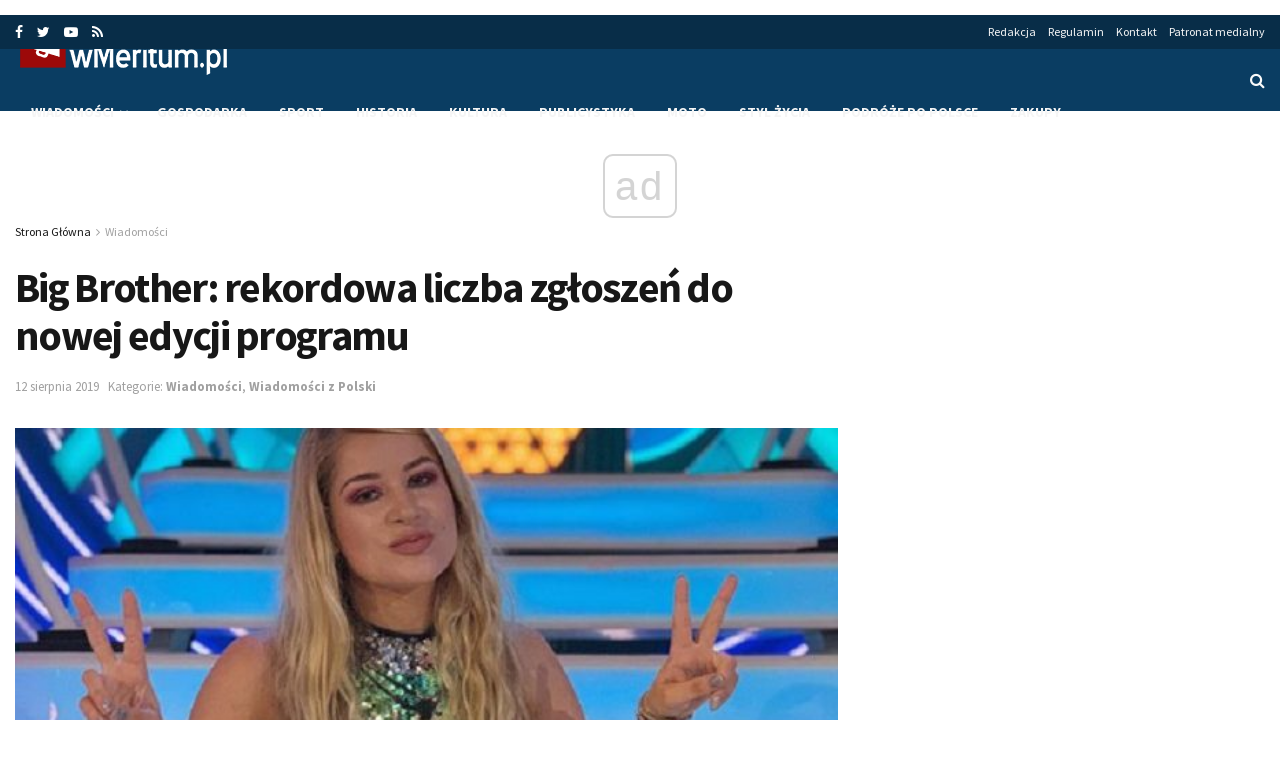

--- FILE ---
content_type: text/html; charset=utf-8
request_url: https://www.google.com/recaptcha/api2/aframe
body_size: 266
content:
<!DOCTYPE HTML><html><head><meta http-equiv="content-type" content="text/html; charset=UTF-8"></head><body><script nonce="PeEiWFtovjntC0nn5VXO5Q">/** Anti-fraud and anti-abuse applications only. See google.com/recaptcha */ try{var clients={'sodar':'https://pagead2.googlesyndication.com/pagead/sodar?'};window.addEventListener("message",function(a){try{if(a.source===window.parent){var b=JSON.parse(a.data);var c=clients[b['id']];if(c){var d=document.createElement('img');d.src=c+b['params']+'&rc='+(localStorage.getItem("rc::a")?sessionStorage.getItem("rc::b"):"");window.document.body.appendChild(d);sessionStorage.setItem("rc::e",parseInt(sessionStorage.getItem("rc::e")||0)+1);localStorage.setItem("rc::h",'1768986715882');}}}catch(b){}});window.parent.postMessage("_grecaptcha_ready", "*");}catch(b){}</script></body></html>

--- FILE ---
content_type: application/javascript; charset=utf-8
request_url: https://fundingchoicesmessages.google.com/f/AGSKWxViENexllid5FKUG5pbdFNOU_5ACRS_ZlzCMRCjdRDAtpQUCmja_dYat39zyytg4pLVuUPW2CqKa9_mkbiYfYCkxzyHz5kLEs23NZLhymed2S5h7cNP6EpKYUVKPvwtTsmbacI=?fccs=W251bGwsbnVsbCxudWxsLG51bGwsbnVsbCxudWxsLFsxNzY4OTg2NzEzLDg1MTAwMDAwMF0sbnVsbCxudWxsLG51bGwsW251bGwsWzddXSwiaHR0cHM6Ly93bWVyaXR1bS5wbC9iaWctYnJvdGhlci1yZWtvcmRvd2EtbGljemJhLXpnbG9zemVuLzI5MTk3NCIsbnVsbCxbWzgsIjlvRUJSLTVtcXFvIl0sWzksImVuLVVTIl0sWzE5LCIyIl0sWzE3LCJbMF0iXSxbMjQsIiJdLFsyOSwiZmFsc2UiXV1d
body_size: -225
content:
if (typeof __googlefc.fcKernelManager.run === 'function') {"use strict";this.default_ContributorServingResponseClientJs=this.default_ContributorServingResponseClientJs||{};(function(_){var window=this;
try{
var QH=function(a){this.A=_.t(a)};_.u(QH,_.J);var RH=_.ed(QH);var SH=function(a,b,c){this.B=a;this.params=b;this.j=c;this.l=_.F(this.params,4);this.o=new _.dh(this.B.document,_.O(this.params,3),new _.Qg(_.Qk(this.j)))};SH.prototype.run=function(){if(_.P(this.params,10)){var a=this.o;var b=_.eh(a);b=_.Od(b,4);_.ih(a,b)}a=_.Rk(this.j)?_.be(_.Rk(this.j)):new _.de;_.ee(a,9);_.F(a,4)!==1&&_.G(a,4,this.l===2||this.l===3?1:2);_.Fg(this.params,5)&&(b=_.O(this.params,5),_.hg(a,6,b));return a};var TH=function(){};TH.prototype.run=function(a,b){var c,d;return _.v(function(e){c=RH(b);d=(new SH(a,c,_.A(c,_.Pk,2))).run();return e.return({ia:_.L(d)})})};_.Tk(8,new TH);
}catch(e){_._DumpException(e)}
}).call(this,this.default_ContributorServingResponseClientJs);
// Google Inc.

//# sourceURL=/_/mss/boq-content-ads-contributor/_/js/k=boq-content-ads-contributor.ContributorServingResponseClientJs.en_US.9oEBR-5mqqo.es5.O/d=1/exm=kernel_loader,loader_js_executable/ed=1/rs=AJlcJMwtVrnwsvCgvFVyuqXAo8GMo9641A/m=web_iab_tcf_v2_signal_executable
__googlefc.fcKernelManager.run('\x5b\x5b\x5b8,\x22\x5bnull,\x5b\x5bnull,null,null,\\\x22https:\/\/fundingchoicesmessages.google.com\/f\/AGSKWxVVmKJRAkqfsaVRuWznAJ2IYDDlaMtoMC1eLnK-WiAkEoJoErrc1C9EOxCS1CxZW0q7hWQQrMEwKKDdzLdWILORCpUnJVWTiUkSEHoOv9rcYSBw-2QBVDMkHLGCfJGu_w4wO7I\\\\u003d\\\x22\x5d,null,null,\x5bnull,null,null,\\\x22https:\/\/fundingchoicesmessages.google.com\/el\/AGSKWxWvzNmT3syHiFnCKdJgsk4uNjksfMsvfH8DktAIRb4SQYM7i6hvgxWoW7CYliHIJyw5I1LUdKCfdR3UMJu1Z-Xt5bKztAH6QGpZVtAEOj2mpYTDVyYaDQlRve5gnhx6gUov_d0\\\\u003d\\\x22\x5d,null,\x5bnull,\x5b7\x5d\x5d\x5d,\\\x22wmeritum.pl\\\x22,1,\\\x22pl\\\x22,null,null,null,null,1\x5d\x22\x5d\x5d,\x5bnull,null,null,\x22https:\/\/fundingchoicesmessages.google.com\/f\/AGSKWxU-IqkhYcwoYtt7pZsn10gci8Exwqwskw9NqGdDL7uq5xvWY19d7VfG4i_GGqRoCSZZJXp2h75QaYjBYJknhWl_kWlsStFo6aalplgbQJx5crFZY60JzQquEIae1by9LJTMoyg\\u003d\x22\x5d\x5d');}

--- FILE ---
content_type: application/javascript; charset=utf-8
request_url: https://fundingchoicesmessages.google.com/f/AGSKWxWmMqiVz3p5ZkvKHZvMSZogJcw4nD-Oc5Djt2oS2UW2Aers-hF4oeCzBomaue-ZYbe8jOLQFPWFecN2mOeJHFOre8RzrAG8BaqKJvv7ryO4zrFnYbBQPHyQxpqTNPo80mmVbEdE7FcDO4ILhf4KXhfTHDH6XlUnIb7T7SnMc47uYTW_Zolq4SGBMw==/_.com/doubleclick/_ad_label./pagepeelads._adbg2./adnl.
body_size: -1290
content:
window['c37e5e78-974c-446f-86c7-3f567a7c74db'] = true;